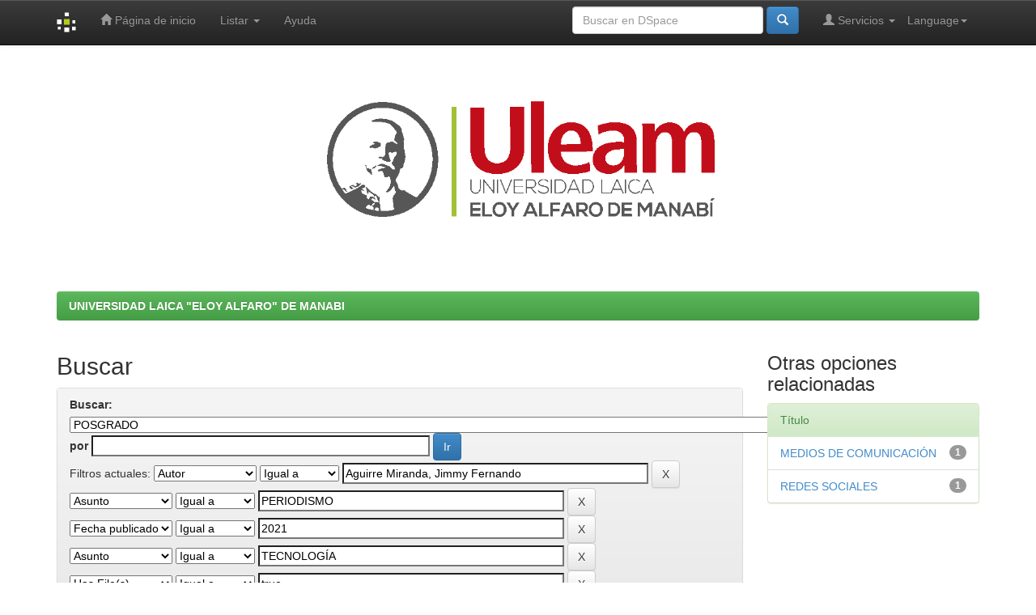

--- FILE ---
content_type: text/html;charset=UTF-8
request_url: https://repositorio.uleam.edu.ec/handle/123456789/1144/simple-search?query=&sort_by=score&order=desc&rpp=10&filter_field_1=author&filter_type_1=equals&filter_value_1=Aguirre+Miranda%2C+Jimmy+Fernando&filter_field_2=subject&filter_type_2=equals&filter_value_2=PERIODISMO&filter_field_3=dateIssued&filter_type_3=equals&filter_value_3=2021&filter_field_4=subject&filter_type_4=equals&filter_value_4=TECNOLOG%C3%8DA&etal=0&filtername=has_content_in_original_bundle&filterquery=true&filtertype=equals
body_size: 35397
content:


















<!DOCTYPE html>
<html>
    <head>
        <title>UNIVERSIDAD LAICA "ELOY ALFARO" DE MANABI: Buscar</title>
        <meta http-equiv="Content-Type" content="text/html; charset=UTF-8" />
        <meta name="Generator" content="DSpace 6.3-SNAPSHOT" />
        <meta name="viewport" content="width=device-width, initial-scale=1.0">
        <link rel="shortcut icon" href="/favicon.ico" type="image/x-icon"/>
        <link rel="stylesheet" href="/static/css/jquery-ui-1.10.3.custom/redmond/jquery-ui-1.10.3.custom.css" type="text/css" />
        <link rel="stylesheet" href="/static/css/bootstrap/bootstrap.min.css" type="text/css" />
        <link rel="stylesheet" href="/static/css/bootstrap/bootstrap-theme.min.css" type="text/css" />
        <link rel="stylesheet" href="/static/css/bootstrap/dspace-theme.css" type="text/css" />
        
        <link rel="search" type="application/opensearchdescription+xml" href="/open-search/description.xml" title="DSpace"/>
        

        <script type='text/javascript' src="/static/js/jquery/jquery-1.10.2.min.js"></script>
        <script type='text/javascript' src='/static/js/jquery/jquery-ui-1.10.3.custom.min.js'></script>
        <script type='text/javascript' src='/static/js/bootstrap/bootstrap.min.js'></script>
        <script type='text/javascript' src='/static/js/holder.js'></script>
        <script type="text/javascript" src="/utils.js"></script>
        <script type="text/javascript" src="/static/js/choice-support.js"></script>
        


    
    


        
        <script type="text/javascript">
	var jQ = jQuery.noConflict();
	jQ(document).ready(function() {
		jQ( "#spellCheckQuery").click(function(){
			jQ("#query").val(jQ(this).attr('data-spell'));
			jQ("#main-query-submit").click();
		});
		jQ( "#filterquery" )
			.autocomplete({
				source: function( request, response ) {
					jQ.ajax({
						url: "/json/discovery/autocomplete?query=&filter_field_1=author&filter_type_1=equals&filter_value_1=Aguirre+Miranda%2C+Jimmy+Fernando&filter_field_2=subject&filter_type_2=equals&filter_value_2=PERIODISMO&filter_field_3=dateIssued&filter_type_3=equals&filter_value_3=2021&filter_field_4=subject&filter_type_4=equals&filter_value_4=TECNOLOG%C3%8DA&filter_field_5=has_content_in_original_bundle&filter_type_5=equals&filter_value_5=true",
						dataType: "json",
						cache: false,
						data: {
							auto_idx: jQ("#filtername").val(),
							auto_query: request.term,
							auto_sort: 'count',
							auto_type: jQ("#filtertype").val(),
							location: '123456789/1144'	
						},
						success: function( data ) {
							response( jQ.map( data.autocomplete, function( item ) {
								var tmp_val = item.authorityKey;
								if (tmp_val == null || tmp_val == '')
								{
									tmp_val = item.displayedValue;
								}
								return {
									label: item.displayedValue + " (" + item.count + ")",
									value: tmp_val
								};
							}))			
						}
					})
				}
			});
	});
	function validateFilters() {
		return document.getElementById("filterquery").value.length > 0;
	}
</script>
        


        <!-- HTML5 shim and Respond.js IE8 support of HTML5 elements and media queries -->
        <!--[if lt IE 9]>
          <script src="/static/js/html5shiv.js"></script>
          <script src="/static/js/respond.min.js"></script>
        <![endif]-->
    </head>

    
    
    <body class="undernavigation">
        <a class="sr-only" href="#content">Skip navigation</a>
        <header class="navbar navbar-inverse navbar-fixed-top">    
            
            <div class="container">
                

























       <div class="navbar-header">
         <button type="button" class="navbar-toggle" data-toggle="collapse" data-target=".navbar-collapse">
           <span class="icon-bar"></span>
           <span class="icon-bar"></span>
           <span class="icon-bar"></span>
         </button>
         <a class="navbar-brand" href="/"><img height="25" src="/image/dspace-logo-only.png" alt="DSpace logo" /></a>
       </div>
       <nav class="collapse navbar-collapse bs-navbar-collapse" role="navigation">
         <ul class="nav navbar-nav">
           <li class=""><a href="/"><span class="glyphicon glyphicon-home"></span> Página de inicio </a></li>
                
           <li class="dropdown">
             <a href="#" class="dropdown-toggle" data-toggle="dropdown">Listar  <b class="caret"></b></a>
             <ul class="dropdown-menu">
               <li><a href="/community-list">Comunidades </a></li>
				<li class="divider"></li>
        <li class="dropdown-header">Buscar elementos por:</li>
				
				
				
				      			<li><a href="/browse?type=dateissued">Fecha Publicación</a></li>
					
				      			<li><a href="/browse?type=author">Autor</a></li>
					
				      			<li><a href="/browse?type=title">Título</a></li>
					
				      			<li><a href="/browse?type=subject">Materia</a></li>
					
				    
				

            </ul>
          </li>
          <li class=""><script type="text/javascript">
<!-- Javascript starts here
document.write('<a href="#" onClick="var popupwin = window.open(\'/help/index.html\',\'dspacepopup\',\'height=600,width=550,resizable,scrollbars\');popupwin.focus();return false;">Ayuda <\/a>');
// -->
</script><noscript><a href="/help/index.html" target="dspacepopup">Ayuda </a></noscript></li>
       </ul>

 
    <div class="nav navbar-nav navbar-right">
	 <ul class="nav navbar-nav navbar-right">
      <li class="dropdown">
       <a href="#" class="dropdown-toggle" data-toggle="dropdown">Language<b class="caret"></b></a>
        <ul class="dropdown-menu">
 
      <li>
        <a onclick="javascript:document.repost.locale.value='es';
                  document.repost.submit();" href="http://repositorio.uleam.edu.ec/handle/123456789/1144/simple-search?locale=es">
         español
       </a>
      </li>
 
      <li>
        <a onclick="javascript:document.repost.locale.value='en';
                  document.repost.submit();" href="http://repositorio.uleam.edu.ec/handle/123456789/1144/simple-search?locale=en">
         English
       </a>
      </li>
 
     </ul>
    </li>
    </ul>
  </div>
 
 
       <div class="nav navbar-nav navbar-right">
		<ul class="nav navbar-nav navbar-right">
         <li class="dropdown">
         
             <a href="#" class="dropdown-toggle" data-toggle="dropdown"><span class="glyphicon glyphicon-user"></span> Servicios  <b class="caret"></b></a>
	             
             <ul class="dropdown-menu">
               <li><a href="/mydspace">Mi DSpace </a></li>
               <li><a href="/subscribe">Alertas </a></li>
               <li><a href="/profile">Editar perfil </a></li>

		
             </ul>
           </li>
          </ul>
          
	
	<form method="get" action="/simple-search" class="navbar-form navbar-right">
	    <div class="form-group">
          <input type="text" class="form-control" placeholder="Buscar en&nbsp;DSpace " name="query" id="tequery" size="25"/>
        </div>
        <button type="submit" class="btn btn-primary"><span class="glyphicon glyphicon-search"></span></button>

	</form></div>
    </nav>

            </div>
            
        </header>

        <main id="content" role="main">
            <div class="container banner">
                <div class="row">
                    <!-- <div class="col-md-9 brand">
                         <h1>DSpace <small>JSPUI</small></h1>
                         <h4>DSpace almacena y facilita el acceso abierto a todo tipo de contenido digital incluyendo texto, imágenes, vídeos y colecciones de datos.</h4> <a href="http://www.dspace.org" class="btn btn-primary">Leer más</a> 
                     </div>-->
                    <div class="col-md-9">
                        <img class="pull-right" src="/image/logo.gif" alt="DSpace logo" width="60%" height="60%">        </div>
                </div>
            </div>
            <br/>
            
            
            <div class="container">
                



  

<ol class="breadcrumb btn-success">

  <li><a href="/">UNIVERSIDAD LAICA "ELOY ALFARO" DE MANABI</a></li>

</ol>

            </div>                
            


            
            <div class="container">
                
                <div class="row">
                    <div class="col-md-9">
                        	







































    

<h2>Buscar</h2>

<div class="discovery-search-form panel panel-default">
    
	<div class="discovery-query panel-heading">
    <form action="simple-search" method="get">
        <label for="tlocation">
         	Buscar: 
        </label>
        <select name="location" id="tlocation">

            <option value="/">Todo DSpace </option>

            <option value="123456789/1144" selected="selected">
                POSGRADO
            </option>

            <option value="123456789/4133" >
                MAESTRÍA EN AGROINDUSTRIA
            </option>

            <option value="123456789/1163" >
                ACUICULTURA Y PESQUERÍA
            </option>

            <option value="123456789/1146" >
                ADMINISTRACIÓN DE EMPRESAS Y GESTIÓN DE RECURSOS HUMANOS
            </option>

            <option value="123456789/1353" >
                ADMINISTRACIÓN PORTUARIA
            </option>

            <option value="123456789/1166" >
                ADMINISTRACIÓN Y MERCADEO AGROPECUARIO
            </option>

            <option value="123456789/4176" >
                AGROECOLOGÍA Y AGRICULTURA SOSTENIBLE
            </option>

            <option value="123456789/1210" >
                ARQUITECTURA. DISEÑO URBANO
            </option>

            <option value="123456789/1179" >
                CIENCIA Y TECNOLOGÍA DE ALIMENTOS
            </option>

            <option value="123456789/4277" >
                COMUNICACIÓN
            </option>

            <option value="123456789/4200" >
                CONTABILIDAD Y FINANZAS
            </option>

            <option value="123456789/1226" >
                DERECHO CONSTITUCIONAL, POLÍTICO Y ADMINISTRATIVO
            </option>

            <option value="123456789/1145" >
                DERECHO INTERNACIONAL PRIVADO
            </option>

            <option value="123456789/1335" >
                EDUCACIÓN PARVULARIA
            </option>

            <option value="123456789/1242" >
                FINANZAS Y COMERCIO INTERNACIONAL
            </option>

            <option value="123456789/1263" >
                GERENCIA DE PROYECTOS EDUCATIVOS Y SOCIALES
            </option>

            <option value="123456789/1284" >
                GERENCIA TURÍSTICA Y HOTELERA
            </option>

            <option value="123456789/1376" >
                GESTIÓN AMBIENTAL
            </option>

            <option value="123456789/4766" >
                ING. INDUSTRIAL-SISTEMAS INTEGRADOS DE GESTIÓN. COHORTE I
            </option>

            <option value="123456789/9947" >
                MAESTRIA EN CONSTRUCCIONES CON MENCIÓN EN GESTIÓN DE PROYECTO DE CONSTRUCCIÓN
            </option>

            <option value="123456789/9953" >
                Maestria en Educacion con Mencion en Educacion Fisica y Deporte Cohorte III
            </option>

            <option value="123456789/9940" >
                MAESTRÍA EN ADMINISTRACIÓN DE EMPRESAS CON MENCIÓN EN INNOVACIÓN EMPRESARIAL Y EMPRENDIMIENTO, COHORTE III
            </option>

            <option value="123456789/7736" >
                Maestría en Educación con Mención en Innovaciones Pedagógicas, Cohorte II
            </option>

            <option value="123456789/9960" >
                Maestría en Hidráulica   Mención Ingeniería de los Recursos Hídricos
            </option>

            <option value="123456789/4762" >
                MAESTRÍA EN HIDRÁULICA CON MENCIÓN ING. DE LOS RECURSOS HÍDRICOS COHORTE I
            </option>

            <option value="123456789/1310" >
                MEDICINA TROPICAL
            </option>

            <option value="123456789/1320" >
                PERIODISMO
            </option>

            <option value="123456789/1352" >
                SALUD PÚBLICA. GERENCIA EN SERVICIOS DE SALUD
            </option>

            <option value="123456789/4760" >
                TECNOLOGÍA DE LA INFORMACIÓN, COHORTE 1
            </option>

            <option value="123456789/4178" >
                URBANISMO - PLANIFICACIÓN TERRITORIAL Y GESTIÓN URBANA SOSTENIBLE
            </option>

        </select><br/>
        <label for="query">por </label>
        <input type="text" size="50" id="query" name="query" value=""/>
        <input type="submit" id="main-query-submit" class="btn btn-primary" value="Ir " />
                  
        <input type="hidden" value="10" name="rpp" />
        <input type="hidden" value="score" name="sort_by" />
        <input type="hidden" value="desc" name="order" />
                                
		<div class="discovery-search-appliedFilters">
		<span>Filtros actuales:</span>
		
			    <select id="filter_field_1" name="filter_field_1">
				<option value="title">Titulo</option><option value="author" selected="selected">Autor</option><option value="subject">Asunto</option><option value="dateIssued">Fecha publicado</option><option value="has_content_in_original_bundle">Has File(s)</option>
				</select>
				<select id="filter_type_1" name="filter_type_1">
				<option value="equals" selected="selected">Igual a</option><option value="contains">Contiene</option><option value="authority">ID</option><option value="notequals">No igual a</option><option value="notcontains">No contiene</option><option value="notauthority">No es ID</option>
				</select>
				<input type="text" id="filter_value_1" name="filter_value_1" value="Aguirre&#x20;Miranda,&#x20;Jimmy&#x20;Fernando" size="45"/>
				<input class="btn btn-default" type="submit" id="submit_filter_remove_1" name="submit_filter_remove_1" value="X" />
				<br/>
				
			    <select id="filter_field_2" name="filter_field_2">
				<option value="title">Titulo</option><option value="author">Autor</option><option value="subject" selected="selected">Asunto</option><option value="dateIssued">Fecha publicado</option><option value="has_content_in_original_bundle">Has File(s)</option>
				</select>
				<select id="filter_type_2" name="filter_type_2">
				<option value="equals" selected="selected">Igual a</option><option value="contains">Contiene</option><option value="authority">ID</option><option value="notequals">No igual a</option><option value="notcontains">No contiene</option><option value="notauthority">No es ID</option>
				</select>
				<input type="text" id="filter_value_2" name="filter_value_2" value="PERIODISMO" size="45"/>
				<input class="btn btn-default" type="submit" id="submit_filter_remove_2" name="submit_filter_remove_2" value="X" />
				<br/>
				
			    <select id="filter_field_3" name="filter_field_3">
				<option value="title">Titulo</option><option value="author">Autor</option><option value="subject">Asunto</option><option value="dateIssued" selected="selected">Fecha publicado</option><option value="has_content_in_original_bundle">Has File(s)</option>
				</select>
				<select id="filter_type_3" name="filter_type_3">
				<option value="equals" selected="selected">Igual a</option><option value="contains">Contiene</option><option value="authority">ID</option><option value="notequals">No igual a</option><option value="notcontains">No contiene</option><option value="notauthority">No es ID</option>
				</select>
				<input type="text" id="filter_value_3" name="filter_value_3" value="2021" size="45"/>
				<input class="btn btn-default" type="submit" id="submit_filter_remove_3" name="submit_filter_remove_3" value="X" />
				<br/>
				
			    <select id="filter_field_4" name="filter_field_4">
				<option value="title">Titulo</option><option value="author">Autor</option><option value="subject" selected="selected">Asunto</option><option value="dateIssued">Fecha publicado</option><option value="has_content_in_original_bundle">Has File(s)</option>
				</select>
				<select id="filter_type_4" name="filter_type_4">
				<option value="equals" selected="selected">Igual a</option><option value="contains">Contiene</option><option value="authority">ID</option><option value="notequals">No igual a</option><option value="notcontains">No contiene</option><option value="notauthority">No es ID</option>
				</select>
				<input type="text" id="filter_value_4" name="filter_value_4" value="TECNOLOGÍA" size="45"/>
				<input class="btn btn-default" type="submit" id="submit_filter_remove_4" name="submit_filter_remove_4" value="X" />
				<br/>
				
			    <select id="filter_field_5" name="filter_field_5">
				<option value="title">Titulo</option><option value="author">Autor</option><option value="subject">Asunto</option><option value="dateIssued">Fecha publicado</option><option value="has_content_in_original_bundle" selected="selected">Has File(s)</option>
				</select>
				<select id="filter_type_5" name="filter_type_5">
				<option value="equals" selected="selected">Igual a</option><option value="contains">Contiene</option><option value="authority">ID</option><option value="notequals">No igual a</option><option value="notcontains">No contiene</option><option value="notauthority">No es ID</option>
				</select>
				<input type="text" id="filter_value_5" name="filter_value_5" value="true" size="45"/>
				<input class="btn btn-default" type="submit" id="submit_filter_remove_5" name="submit_filter_remove_5" value="X" />
				<br/>
				
		</div>

<a class="btn btn-default" href="/simple-search">Comenzar nueva busqueda</a>	
		</form>
		</div>

		<div class="discovery-search-filters panel-body">
		<h5>Añadir filtros:</h5>
		<p class="discovery-search-filters-hint">Usa los filtros para afinar la busqueda.</p>
		<form action="simple-search" method="get">
		<input type="hidden" value="123456789&#x2F;1144" name="location" />
		<input type="hidden" value="" name="query" />
		
				    <input type="hidden" id="filter_field_1" name="filter_field_1" value="author" />
					<input type="hidden" id="filter_type_1" name="filter_type_1" value="equals" />
					<input type="hidden" id="filter_value_1" name="filter_value_1" value="Aguirre&#x20;Miranda,&#x20;Jimmy&#x20;Fernando" />
					
				    <input type="hidden" id="filter_field_2" name="filter_field_2" value="subject" />
					<input type="hidden" id="filter_type_2" name="filter_type_2" value="equals" />
					<input type="hidden" id="filter_value_2" name="filter_value_2" value="PERIODISMO" />
					
				    <input type="hidden" id="filter_field_3" name="filter_field_3" value="dateIssued" />
					<input type="hidden" id="filter_type_3" name="filter_type_3" value="equals" />
					<input type="hidden" id="filter_value_3" name="filter_value_3" value="2021" />
					
				    <input type="hidden" id="filter_field_4" name="filter_field_4" value="subject" />
					<input type="hidden" id="filter_type_4" name="filter_type_4" value="equals" />
					<input type="hidden" id="filter_value_4" name="filter_value_4" value="TECNOLOGÍA" />
					
				    <input type="hidden" id="filter_field_5" name="filter_field_5" value="has_content_in_original_bundle" />
					<input type="hidden" id="filter_type_5" name="filter_type_5" value="equals" />
					<input type="hidden" id="filter_value_5" name="filter_value_5" value="true" />
					
		<select id="filtername" name="filtername">
		<option value="title">Titulo</option><option value="author">Autor</option><option value="subject">Asunto</option><option value="dateIssued">Fecha publicado</option><option value="has_content_in_original_bundle">Has File(s)</option>
		</select>
		<select id="filtertype" name="filtertype">
		<option value="equals">Igual a</option><option value="contains">Contiene</option><option value="authority">ID</option><option value="notequals">No igual a</option><option value="notcontains">No contiene</option><option value="notauthority">No es ID</option>
		</select>
		<input type="text" id="filterquery" name="filterquery" size="45" required="required" />
		<input type="hidden" value="10" name="rpp" />
		<input type="hidden" value="score" name="sort_by" />
		<input type="hidden" value="desc" name="order" />
		<input class="btn btn-default" type="submit" value="Añadir" onclick="return validateFilters()" />
		</form>
		</div>        

        
   <div class="discovery-pagination-controls panel-footer">
   <form action="simple-search" method="get">
   <input type="hidden" value="123456789&#x2F;1144" name="location" />
   <input type="hidden" value="" name="query" />
	
				    <input type="hidden" id="filter_field_1" name="filter_field_1" value="author" />
					<input type="hidden" id="filter_type_1" name="filter_type_1" value="equals" />
					<input type="hidden" id="filter_value_1" name="filter_value_1" value="Aguirre&#x20;Miranda,&#x20;Jimmy&#x20;Fernando" />
					
				    <input type="hidden" id="filter_field_2" name="filter_field_2" value="subject" />
					<input type="hidden" id="filter_type_2" name="filter_type_2" value="equals" />
					<input type="hidden" id="filter_value_2" name="filter_value_2" value="PERIODISMO" />
					
				    <input type="hidden" id="filter_field_3" name="filter_field_3" value="dateIssued" />
					<input type="hidden" id="filter_type_3" name="filter_type_3" value="equals" />
					<input type="hidden" id="filter_value_3" name="filter_value_3" value="2021" />
					
				    <input type="hidden" id="filter_field_4" name="filter_field_4" value="subject" />
					<input type="hidden" id="filter_type_4" name="filter_type_4" value="equals" />
					<input type="hidden" id="filter_value_4" name="filter_value_4" value="TECNOLOGÍA" />
					
				    <input type="hidden" id="filter_field_5" name="filter_field_5" value="has_content_in_original_bundle" />
					<input type="hidden" id="filter_type_5" name="filter_type_5" value="equals" />
					<input type="hidden" id="filter_value_5" name="filter_value_5" value="true" />
						
           <label for="rpp">Resultados por página</label>
           <select name="rpp" id="rpp">

                   <option value="5" >5</option>

                   <option value="10" selected="selected">10</option>

                   <option value="15" >15</option>

                   <option value="20" >20</option>

                   <option value="25" >25</option>

                   <option value="30" >30</option>

                   <option value="35" >35</option>

                   <option value="40" >40</option>

                   <option value="45" >45</option>

                   <option value="50" >50</option>

                   <option value="55" >55</option>

                   <option value="60" >60</option>

                   <option value="65" >65</option>

                   <option value="70" >70</option>

                   <option value="75" >75</option>

                   <option value="80" >80</option>

                   <option value="85" >85</option>

                   <option value="90" >90</option>

                   <option value="95" >95</option>

                   <option value="100" >100</option>

           </select>
           &nbsp;|&nbsp;

               <label for="sort_by">Ordenar por</label>
               <select name="sort_by" id="sort_by">
                   <option value="score">Relevancia</option>
 <option value="dc.title_sort" >Título</option> <option value="dc.date.issued_dt" >Fecha de Subida</option>
               </select>

           <label for="order">En orden</label>
           <select name="order" id="order">
               <option value="ASC" >Ascendente</option>
               <option value="DESC" selected="selected">Descendente</option>
           </select>
           <label for="etal">Autor/registro</label>
           <select name="etal" id="etal">

               <option value="0" selected="selected">Todo</option>
<option value="1" >1</option>
                       <option value="5" >5</option>

                       <option value="10" >10</option>

                       <option value="15" >15</option>

                       <option value="20" >20</option>

                       <option value="25" >25</option>

                       <option value="30" >30</option>

                       <option value="35" >35</option>

                       <option value="40" >40</option>

                       <option value="45" >45</option>

                       <option value="50" >50</option>

           </select>
           <input class="btn btn-default" type="submit" name="submit_search" value="Actualizar" />


</form>
   </div>
</div>   

<hr/>
<div class="discovery-result-pagination row container">

    
	<div class="alert alert-info">Resultados 1-1 de 1. </div>
    <ul class="pagination pull-right">
	<li class="disabled"><span>Anterior </span></li>
	
	<li class="active"><span>1</span></li>

	<li class="disabled"><span>Siguiente </span></li>
	</ul>
<!-- give a content to the div -->
</div>
<div class="discovery-result-results">





    <div class="panel panel-info">
    <div class="panel-heading">Resultados por ítem: </div>
    <table align="center" class="table" summary="This table browses all dspace content">
<colgroup><col width="130" /><col width="60%" /><col width="40%" /></colgroup>
<tr>
<th id="t1" class="oddRowEvenCol">Fecha de publicación</th><th id="t2" class="oddRowOddCol">Título</th><th id="t3" class="oddRowEvenCol">Autor(es)</th></tr><tr><td headers="t1" ><em>2021</em></td><td headers="t2" ><a href="/handle/123456789/4278">El&#x20;uso&#x20;de&#x20;las&#x20;redes&#x20;sociales:&#x20;un&#x20;enfoque&#x20;desde&#x20;el&#x20;periodista&#x20;profesional&#x20;de&#x20;la&#x20;ciudad&#x20;de&#x20;Quevedo.</a></td><td headers="t3" ><em><a href="/browse?type=author&amp;value=Aguirre+Miranda%2C+Jimmy+Fernando">Aguirre&#x20;Miranda,&#x20;Jimmy&#x20;Fernando</a></em></td></tr>
</table>

    </div>

</div>


















</div>
<div class="col-md-3">
    


<h3 class="facets">Otras opciones relacionadas</h3>
<div id="facets" class="facetsBox">

<div id="facet_subject" class="panel panel-success">
	    <div class="panel-heading">Título</div>
	    <ul class="list-group"><li class="list-group-item"><span class="badge">1</span> <a href="/handle/123456789/1144/simple-search?query=&amp;sort_by=score&amp;order=desc&amp;rpp=10&amp;filter_field_1=author&amp;filter_type_1=equals&amp;filter_value_1=Aguirre+Miranda%2C+Jimmy+Fernando&amp;filter_field_2=subject&amp;filter_type_2=equals&amp;filter_value_2=PERIODISMO&amp;filter_field_3=dateIssued&amp;filter_type_3=equals&amp;filter_value_3=2021&amp;filter_field_4=subject&amp;filter_type_4=equals&amp;filter_value_4=TECNOLOG%C3%8DA&amp;filter_field_5=has_content_in_original_bundle&amp;filter_type_5=equals&amp;filter_value_5=true&amp;etal=0&amp;filtername=subject&amp;filterquery=MEDIOS+DE+COMUNICACI%C3%93N&amp;filtertype=equals"
                title="Filter by MEDIOS DE COMUNICACIÓN">
                MEDIOS DE COMUNICACIÓN</a></li><li class="list-group-item"><span class="badge">1</span> <a href="/handle/123456789/1144/simple-search?query=&amp;sort_by=score&amp;order=desc&amp;rpp=10&amp;filter_field_1=author&amp;filter_type_1=equals&amp;filter_value_1=Aguirre+Miranda%2C+Jimmy+Fernando&amp;filter_field_2=subject&amp;filter_type_2=equals&amp;filter_value_2=PERIODISMO&amp;filter_field_3=dateIssued&amp;filter_type_3=equals&amp;filter_value_3=2021&amp;filter_field_4=subject&amp;filter_type_4=equals&amp;filter_value_4=TECNOLOG%C3%8DA&amp;filter_field_5=has_content_in_original_bundle&amp;filter_type_5=equals&amp;filter_value_5=true&amp;etal=0&amp;filtername=subject&amp;filterquery=REDES+SOCIALES&amp;filtertype=equals"
                title="Filter by REDES SOCIALES">
                REDES SOCIALES</a></li></ul></div>

</div>


</div>
</div>       

</div>
</main>

<!--
<footer class="navbar navbar-inverse navbar-bottom">
    <div class="container">
        <div class="row">
            <table class="table table-responsive">
                <tbody><tr>
                        <td>
                            <a href="http://rraae.org.ec/">
                                <img src="http://repositorio.cedia.org.ec/image/logorrae.png" style="border:10" alt="Red de Repositorios de Aceso Abierto del Ecuador">
                            </a>
                        </td><td>
                            <a href="http://repositorio.cedia.org.ec">CEDIA</a> |   
                            <a href="http://repositorio.educacionsuperior.gob.ec/">Secretaría Educación Superior, Ciencia, Tecnología e Innovación</a> 	
                            <a href="http://dspace.ucuenca.edu.ec/">Universidad de Cuenca</a>
                            <a href="http://bibdigital.epn.edu.ec/">Escuela Politécnica Nacional</a>
                            <a href="https://repositorio.espe.edu.ec/">Universidad de Fuerzas Armadas ESPE</a>
                            <a href="http://dspace.espoch.edu.ec/">Repositorio Institucional de la Escuela Superior Politécnica de Chimborazo</a>
                            <a href="https://www.dspace.espol.edu.ec/">Escuela Superior Politecnica del Litoral</a>
                            <a href="http://repositorio.uide.edu.ec">Universidad Internacional del Ecuador</a>
                            <a href="http://repositorio.puce.edu.ec/">Pontificia Universidad Católica del Ecuador</a>
                            <a href="http://repositorio.pucesa.edu.ec/">Pontificia Universidad Católica del Ecuador Sede Ambato</a>
                            <a href="http://repositorio.sangregorio.edu.ec/">Repositorio de la Universidad San Gregorio de Portoviejo</a>
                            <a href="http://repositorio.tecsu.edu.ec:8080/jspui/">Tecnológico Sudamericano – Guayaquil</a>
                            <a href="http://dspace.uazuay.edu.ec/">Universidad de Azuay</a>
                            <a href="http://dspace.ucacue.edu.ec/">Universidad Católica de Cuenca</a>
                            <a href="http://www.dspace.uce.edu.ec/">Universidad Central del Ecuador</a>
                            <a href="http://repositorio.ucsg.edu.ec/">Universidad Católica de Santiago de Guayaquil</a>
                            <a href="http://ds0pace.udla.edu.ec/">Universidad De Las Américas</a>
                            <a href="http://www.dspace.ueb.edu.ec">Universidad Estatal de Babahoyo</a>
                            <a href="http://dspace.unach.edu.ec/">Universidad Nacional de Chimborazo</a>
                            <a href="http://repositorio.unae.edu.ec/">Universidad Nacional de Educación</a>
                            <a href="http://repositorio.unemi.edu.ec/">Universidad Estatal de Milagro</a>
                            <a href="http://dspace.uniandes.edu.ec/">Universidad Regional Autónoma de Los Andes</a>
                            <a href="http://repositorio.upec.edu.ec/">Universidad Politécnica Estatal del Carchi</a>
                            <a href="https://dspace.ups.edu.ec/">Universidad Politécnica Salesiana</a>
                            <a href="http://repositorio.usfq.edu.ec/">Universidad San Francisco de Quito</a>
                            <a href="http://repo.uta.edu.ec/"> Universidad Técnica de Ambato</a>
                            <a href="http://dspace.utb.edu.ec/">Universidad Técnica de Babahoyo</a>
                            <a href="http://repositorio.ute.edu.ec/">Universidad Tecnológica Equinoccial</a>
                            <a href="http://repositorio.uti.edu.ec/">Universidad Indoamerica</a>
                            <a href="http://repositorio.utmachala.edu.ec/">Universidad Técnica de Machala</a>
                            <a href="http://repositorio.utn.edu.ec/">Universidad Técnica del Norte</a>
                            <a href="http://dspace.utpl.edu.ec/">Universidad Técnica Particular de Loja</a>
                            <a href="http://repositorio.itb.edu.ec/">Instituto Superior Tecnologico Bolivariano</a>
                            <a href="http://www.dspace.cordillera.edu.ec/">Instituto Tecnológico Cordillera</a>

                        </td>


                    </tr>
                </tbody></table>
        </div>
    </div>

    <div id="designedby" class="container text-muted">
        Theme by <a href="http://www.cineca.it"><img src="/image/logo-cineca-small.png" alt="Logo CINECA"></a>
        <div id="footer_feedback" class="pull-right">                                    
            <p class="text-muted"><a target="_blank" href="http://www.dspace.org/">DSpace Software</a> Copyright&nbsp;©&nbsp;2002-2013&nbsp; <a target="_blank" href="http://www.duraspace.org/">Duraspace</a>&nbsp;-
                <a target="_blank" href="/feedback">Feedback</a>
                <a href="/htmlmap"></a></p>
        </div>
    </div>
</footer>
-->

<footer class="navbar navbar-inverse navbar-bottom">
    <!--inicio del pie -->
    <div class="container">
        <div class="row">
            <table class="table table-responsive">
                <tbody><tr align="center">
                        <td align="right">
                            <a href="http://rraae.org.ec/">
                                <img src="http://repositorio.cedia.org.ec/image/logorrae.png" style="border:10;width:45%;height:60%;" alt="Red de Repositorios de Aceso Abierto del Ecuador">
                            </a>
                        </td><td align="left">

                            <p class="text-muted">Repositorio integrado a la Red de Repositorios de Acceso Abierto del Ecuador - RRAAE
                            </p>
                        </td>


                    </tr>
                </tbody></table>
        </div>
    </div>

    <!--fin del pie-->
    <div id="designedby" class="container text-muted">
        Theme by <a href="http://www.cineca.it"><img src="/image/logo-cineca-small.png" alt="Logo CINECA"></a>
        <div id="footer_feedback" class="pull-right">                                    
            <p class="text-muted"><a target="_blank" href="http://www.dspace.org/">DSpace Software</a> Copyright&nbsp;©&nbsp;2002-2013&nbsp; <a target="_blank" href="http://www.duraspace.org/">Duraspace</a>&nbsp;-
                <a target="_blank" href="/feedback">Feedback</a>
                <a href="/htmlmap"></a></p>
        </div>
    </div>
</footer>
<!--
<footer class="navbar navbar-inverse navbar-bottom">
    <div id="designedby" class="container text-muted">
Theme by <a href="http://www.cineca.it"><img
        src="/image/logo-cineca-small.png"
        alt="Logo CINECA" /></a>
<div id="footer_feedback" class="pull-right">                                    
    <p class="text-muted"><a target="_blank" href="http://www.dspace.org/">DSpace Software</a> Copyright&nbsp;&copy;&nbsp;2002-2008&nbsp;<a target="_blank" href="http://web.mit.edu/">MIT</a>&nbsp;and&nbsp;<a target="_blank" href="http://www.hp.com/">Hewlett-Packard</a>&nbsp;-
        <a target="_blank" href="/feedback">Comentarios </a>
        <a href="/htmlmap"></a></p>
</div>
</div>
</footer>
-->
</body>
</html>
